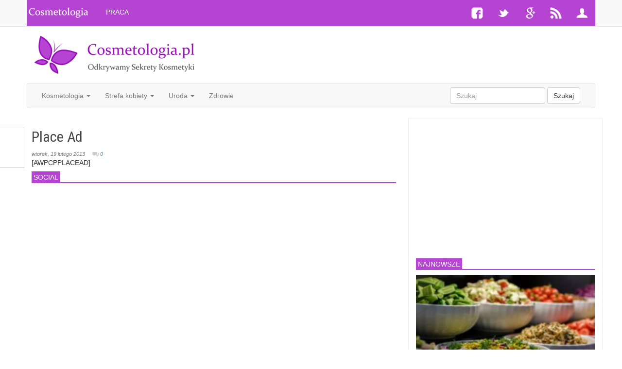

--- FILE ---
content_type: text/html; charset=UTF-8
request_url: https://cosmetologia.pl/awpcp/place-ad
body_size: 12559
content:
<!DOCTYPE html PUBLIC "-//W3C//DTD XHTML 1.0 Transitional//EN" "http://www.w3.org/TR/xhtml1/DTD/xhtml1-transitional.dtd">
<html xmlns="http://www.w3.org/1999/xhtml" lang="pl-PL">

<head>
<meta http-equiv="X-UA-Compatible" content="IE=edge">
<meta name="viewport" content="width=device-width, initial-scale=1.0">
<meta http-equiv="Content-Type" content="text/html; charset=UTF-8" />
<title>  Place Ad | Kosmetologia</title>
	<meta name="Description" content="Kosmetologia - portal poświęcony profesjonalnej kosmetyce i kosmetologii. Najnowsze informacje z dziedziny kosmetologii upiększającej i leczniczej." />
<meta name="Keywords" content="kosmetologia, uroda, piękno, wizaż, medycyna estetyczna, choroby skóry, kosmetyka naturalna, spa, zabiegi kosmetyczne, strefa kobiety, antykoncepcja, ciąża, macierzyństwo, pielęgnacja ciaża, dietetyka" />
<meta name="robots" content="index,follow,all" /> 
<meta name="distribution" content="global" /> 
<meta name="robots" content="NOODP" />
<meta name="language" content="PL" />
<meta name="DC.title" lang="pl" content="Kosmetologia - Odkrywamy Sekrety Kosmetyki." />
<meta name="DC.creator" content="k4art" />
<meta name="DC.subject" lang="pl" content="Portal poświęcony profesjonalnej kosmetyce i kosmetologii. Najnowsze informacje z dziedziny kosmetologii upiększającej i leczniczej." />
<meta name="DC.identifier" content="http://www.cosmetologia.pl/" />
<meta name="geo.region" content="PL-SL" />
<link href="https://cosmetologia.pl/wp-content/themes/cosmetologia/css/bootstrap.css" rel="stylesheet">
<link rel="stylesheet" href="https://cosmetologia.pl/wp-content/themes/cosmetologia/style.css" type="text/css" media="screen" />
<link rel="shortcut icon" href="https://cosmetologia.pl/wp-content/themes/cosmetologia/favicon.ico" />
<!--[if IE]><link rel="stylesheet" href="https://cosmetologia.pl/wp-content/themes/cosmetologia/ie.css" type="text/css" media="screen" /><![endif]-->
<link rel="alternate" type="application/rss+xml" title="Kosmetologia RSS Feed" href="https://cosmetologia.pl/feed" />
<link rel="pingback" href="https://cosmetologia.pl/xmlrpc.php" />

<script src="https://connect.facebook.net/en_US/all.js#xfbml=1" type="text/javascript"></script>

<meta name='robots' content='max-image-preview:large' />
	<style>img:is([sizes="auto" i], [sizes^="auto," i]) { contain-intrinsic-size: 3000px 1500px }</style>
	<link rel="alternate" type="application/rss+xml" title="Kosmetologia &raquo; Place Ad Kanał z komentarzami" href="https://cosmetologia.pl/awpcp/place-ad/feed" />
<script type="text/javascript">
/* <![CDATA[ */
window._wpemojiSettings = {"baseUrl":"https:\/\/s.w.org\/images\/core\/emoji\/16.0.1\/72x72\/","ext":".png","svgUrl":"https:\/\/s.w.org\/images\/core\/emoji\/16.0.1\/svg\/","svgExt":".svg","source":{"concatemoji":"https:\/\/cosmetologia.pl\/wp-includes\/js\/wp-emoji-release.min.js?ver=6.8.3"}};
/*! This file is auto-generated */
!function(s,n){var o,i,e;function c(e){try{var t={supportTests:e,timestamp:(new Date).valueOf()};sessionStorage.setItem(o,JSON.stringify(t))}catch(e){}}function p(e,t,n){e.clearRect(0,0,e.canvas.width,e.canvas.height),e.fillText(t,0,0);var t=new Uint32Array(e.getImageData(0,0,e.canvas.width,e.canvas.height).data),a=(e.clearRect(0,0,e.canvas.width,e.canvas.height),e.fillText(n,0,0),new Uint32Array(e.getImageData(0,0,e.canvas.width,e.canvas.height).data));return t.every(function(e,t){return e===a[t]})}function u(e,t){e.clearRect(0,0,e.canvas.width,e.canvas.height),e.fillText(t,0,0);for(var n=e.getImageData(16,16,1,1),a=0;a<n.data.length;a++)if(0!==n.data[a])return!1;return!0}function f(e,t,n,a){switch(t){case"flag":return n(e,"\ud83c\udff3\ufe0f\u200d\u26a7\ufe0f","\ud83c\udff3\ufe0f\u200b\u26a7\ufe0f")?!1:!n(e,"\ud83c\udde8\ud83c\uddf6","\ud83c\udde8\u200b\ud83c\uddf6")&&!n(e,"\ud83c\udff4\udb40\udc67\udb40\udc62\udb40\udc65\udb40\udc6e\udb40\udc67\udb40\udc7f","\ud83c\udff4\u200b\udb40\udc67\u200b\udb40\udc62\u200b\udb40\udc65\u200b\udb40\udc6e\u200b\udb40\udc67\u200b\udb40\udc7f");case"emoji":return!a(e,"\ud83e\udedf")}return!1}function g(e,t,n,a){var r="undefined"!=typeof WorkerGlobalScope&&self instanceof WorkerGlobalScope?new OffscreenCanvas(300,150):s.createElement("canvas"),o=r.getContext("2d",{willReadFrequently:!0}),i=(o.textBaseline="top",o.font="600 32px Arial",{});return e.forEach(function(e){i[e]=t(o,e,n,a)}),i}function t(e){var t=s.createElement("script");t.src=e,t.defer=!0,s.head.appendChild(t)}"undefined"!=typeof Promise&&(o="wpEmojiSettingsSupports",i=["flag","emoji"],n.supports={everything:!0,everythingExceptFlag:!0},e=new Promise(function(e){s.addEventListener("DOMContentLoaded",e,{once:!0})}),new Promise(function(t){var n=function(){try{var e=JSON.parse(sessionStorage.getItem(o));if("object"==typeof e&&"number"==typeof e.timestamp&&(new Date).valueOf()<e.timestamp+604800&&"object"==typeof e.supportTests)return e.supportTests}catch(e){}return null}();if(!n){if("undefined"!=typeof Worker&&"undefined"!=typeof OffscreenCanvas&&"undefined"!=typeof URL&&URL.createObjectURL&&"undefined"!=typeof Blob)try{var e="postMessage("+g.toString()+"("+[JSON.stringify(i),f.toString(),p.toString(),u.toString()].join(",")+"));",a=new Blob([e],{type:"text/javascript"}),r=new Worker(URL.createObjectURL(a),{name:"wpTestEmojiSupports"});return void(r.onmessage=function(e){c(n=e.data),r.terminate(),t(n)})}catch(e){}c(n=g(i,f,p,u))}t(n)}).then(function(e){for(var t in e)n.supports[t]=e[t],n.supports.everything=n.supports.everything&&n.supports[t],"flag"!==t&&(n.supports.everythingExceptFlag=n.supports.everythingExceptFlag&&n.supports[t]);n.supports.everythingExceptFlag=n.supports.everythingExceptFlag&&!n.supports.flag,n.DOMReady=!1,n.readyCallback=function(){n.DOMReady=!0}}).then(function(){return e}).then(function(){var e;n.supports.everything||(n.readyCallback(),(e=n.source||{}).concatemoji?t(e.concatemoji):e.wpemoji&&e.twemoji&&(t(e.twemoji),t(e.wpemoji)))}))}((window,document),window._wpemojiSettings);
/* ]]> */
</script>
<style id='wp-emoji-styles-inline-css' type='text/css'>

	img.wp-smiley, img.emoji {
		display: inline !important;
		border: none !important;
		box-shadow: none !important;
		height: 1em !important;
		width: 1em !important;
		margin: 0 0.07em !important;
		vertical-align: -0.1em !important;
		background: none !important;
		padding: 0 !important;
	}
</style>
<link rel='stylesheet' id='wp-block-library-css' href='https://cosmetologia.pl/wp-includes/css/dist/block-library/style.min.css?ver=6.8.3' type='text/css' media='all' />
<style id='classic-theme-styles-inline-css' type='text/css'>
/*! This file is auto-generated */
.wp-block-button__link{color:#fff;background-color:#32373c;border-radius:9999px;box-shadow:none;text-decoration:none;padding:calc(.667em + 2px) calc(1.333em + 2px);font-size:1.125em}.wp-block-file__button{background:#32373c;color:#fff;text-decoration:none}
</style>
<style id='global-styles-inline-css' type='text/css'>
:root{--wp--preset--aspect-ratio--square: 1;--wp--preset--aspect-ratio--4-3: 4/3;--wp--preset--aspect-ratio--3-4: 3/4;--wp--preset--aspect-ratio--3-2: 3/2;--wp--preset--aspect-ratio--2-3: 2/3;--wp--preset--aspect-ratio--16-9: 16/9;--wp--preset--aspect-ratio--9-16: 9/16;--wp--preset--color--black: #000000;--wp--preset--color--cyan-bluish-gray: #abb8c3;--wp--preset--color--white: #ffffff;--wp--preset--color--pale-pink: #f78da7;--wp--preset--color--vivid-red: #cf2e2e;--wp--preset--color--luminous-vivid-orange: #ff6900;--wp--preset--color--luminous-vivid-amber: #fcb900;--wp--preset--color--light-green-cyan: #7bdcb5;--wp--preset--color--vivid-green-cyan: #00d084;--wp--preset--color--pale-cyan-blue: #8ed1fc;--wp--preset--color--vivid-cyan-blue: #0693e3;--wp--preset--color--vivid-purple: #9b51e0;--wp--preset--gradient--vivid-cyan-blue-to-vivid-purple: linear-gradient(135deg,rgba(6,147,227,1) 0%,rgb(155,81,224) 100%);--wp--preset--gradient--light-green-cyan-to-vivid-green-cyan: linear-gradient(135deg,rgb(122,220,180) 0%,rgb(0,208,130) 100%);--wp--preset--gradient--luminous-vivid-amber-to-luminous-vivid-orange: linear-gradient(135deg,rgba(252,185,0,1) 0%,rgba(255,105,0,1) 100%);--wp--preset--gradient--luminous-vivid-orange-to-vivid-red: linear-gradient(135deg,rgba(255,105,0,1) 0%,rgb(207,46,46) 100%);--wp--preset--gradient--very-light-gray-to-cyan-bluish-gray: linear-gradient(135deg,rgb(238,238,238) 0%,rgb(169,184,195) 100%);--wp--preset--gradient--cool-to-warm-spectrum: linear-gradient(135deg,rgb(74,234,220) 0%,rgb(151,120,209) 20%,rgb(207,42,186) 40%,rgb(238,44,130) 60%,rgb(251,105,98) 80%,rgb(254,248,76) 100%);--wp--preset--gradient--blush-light-purple: linear-gradient(135deg,rgb(255,206,236) 0%,rgb(152,150,240) 100%);--wp--preset--gradient--blush-bordeaux: linear-gradient(135deg,rgb(254,205,165) 0%,rgb(254,45,45) 50%,rgb(107,0,62) 100%);--wp--preset--gradient--luminous-dusk: linear-gradient(135deg,rgb(255,203,112) 0%,rgb(199,81,192) 50%,rgb(65,88,208) 100%);--wp--preset--gradient--pale-ocean: linear-gradient(135deg,rgb(255,245,203) 0%,rgb(182,227,212) 50%,rgb(51,167,181) 100%);--wp--preset--gradient--electric-grass: linear-gradient(135deg,rgb(202,248,128) 0%,rgb(113,206,126) 100%);--wp--preset--gradient--midnight: linear-gradient(135deg,rgb(2,3,129) 0%,rgb(40,116,252) 100%);--wp--preset--font-size--small: 13px;--wp--preset--font-size--medium: 20px;--wp--preset--font-size--large: 36px;--wp--preset--font-size--x-large: 42px;--wp--preset--spacing--20: 0.44rem;--wp--preset--spacing--30: 0.67rem;--wp--preset--spacing--40: 1rem;--wp--preset--spacing--50: 1.5rem;--wp--preset--spacing--60: 2.25rem;--wp--preset--spacing--70: 3.38rem;--wp--preset--spacing--80: 5.06rem;--wp--preset--shadow--natural: 6px 6px 9px rgba(0, 0, 0, 0.2);--wp--preset--shadow--deep: 12px 12px 50px rgba(0, 0, 0, 0.4);--wp--preset--shadow--sharp: 6px 6px 0px rgba(0, 0, 0, 0.2);--wp--preset--shadow--outlined: 6px 6px 0px -3px rgba(255, 255, 255, 1), 6px 6px rgba(0, 0, 0, 1);--wp--preset--shadow--crisp: 6px 6px 0px rgba(0, 0, 0, 1);}:where(.is-layout-flex){gap: 0.5em;}:where(.is-layout-grid){gap: 0.5em;}body .is-layout-flex{display: flex;}.is-layout-flex{flex-wrap: wrap;align-items: center;}.is-layout-flex > :is(*, div){margin: 0;}body .is-layout-grid{display: grid;}.is-layout-grid > :is(*, div){margin: 0;}:where(.wp-block-columns.is-layout-flex){gap: 2em;}:where(.wp-block-columns.is-layout-grid){gap: 2em;}:where(.wp-block-post-template.is-layout-flex){gap: 1.25em;}:where(.wp-block-post-template.is-layout-grid){gap: 1.25em;}.has-black-color{color: var(--wp--preset--color--black) !important;}.has-cyan-bluish-gray-color{color: var(--wp--preset--color--cyan-bluish-gray) !important;}.has-white-color{color: var(--wp--preset--color--white) !important;}.has-pale-pink-color{color: var(--wp--preset--color--pale-pink) !important;}.has-vivid-red-color{color: var(--wp--preset--color--vivid-red) !important;}.has-luminous-vivid-orange-color{color: var(--wp--preset--color--luminous-vivid-orange) !important;}.has-luminous-vivid-amber-color{color: var(--wp--preset--color--luminous-vivid-amber) !important;}.has-light-green-cyan-color{color: var(--wp--preset--color--light-green-cyan) !important;}.has-vivid-green-cyan-color{color: var(--wp--preset--color--vivid-green-cyan) !important;}.has-pale-cyan-blue-color{color: var(--wp--preset--color--pale-cyan-blue) !important;}.has-vivid-cyan-blue-color{color: var(--wp--preset--color--vivid-cyan-blue) !important;}.has-vivid-purple-color{color: var(--wp--preset--color--vivid-purple) !important;}.has-black-background-color{background-color: var(--wp--preset--color--black) !important;}.has-cyan-bluish-gray-background-color{background-color: var(--wp--preset--color--cyan-bluish-gray) !important;}.has-white-background-color{background-color: var(--wp--preset--color--white) !important;}.has-pale-pink-background-color{background-color: var(--wp--preset--color--pale-pink) !important;}.has-vivid-red-background-color{background-color: var(--wp--preset--color--vivid-red) !important;}.has-luminous-vivid-orange-background-color{background-color: var(--wp--preset--color--luminous-vivid-orange) !important;}.has-luminous-vivid-amber-background-color{background-color: var(--wp--preset--color--luminous-vivid-amber) !important;}.has-light-green-cyan-background-color{background-color: var(--wp--preset--color--light-green-cyan) !important;}.has-vivid-green-cyan-background-color{background-color: var(--wp--preset--color--vivid-green-cyan) !important;}.has-pale-cyan-blue-background-color{background-color: var(--wp--preset--color--pale-cyan-blue) !important;}.has-vivid-cyan-blue-background-color{background-color: var(--wp--preset--color--vivid-cyan-blue) !important;}.has-vivid-purple-background-color{background-color: var(--wp--preset--color--vivid-purple) !important;}.has-black-border-color{border-color: var(--wp--preset--color--black) !important;}.has-cyan-bluish-gray-border-color{border-color: var(--wp--preset--color--cyan-bluish-gray) !important;}.has-white-border-color{border-color: var(--wp--preset--color--white) !important;}.has-pale-pink-border-color{border-color: var(--wp--preset--color--pale-pink) !important;}.has-vivid-red-border-color{border-color: var(--wp--preset--color--vivid-red) !important;}.has-luminous-vivid-orange-border-color{border-color: var(--wp--preset--color--luminous-vivid-orange) !important;}.has-luminous-vivid-amber-border-color{border-color: var(--wp--preset--color--luminous-vivid-amber) !important;}.has-light-green-cyan-border-color{border-color: var(--wp--preset--color--light-green-cyan) !important;}.has-vivid-green-cyan-border-color{border-color: var(--wp--preset--color--vivid-green-cyan) !important;}.has-pale-cyan-blue-border-color{border-color: var(--wp--preset--color--pale-cyan-blue) !important;}.has-vivid-cyan-blue-border-color{border-color: var(--wp--preset--color--vivid-cyan-blue) !important;}.has-vivid-purple-border-color{border-color: var(--wp--preset--color--vivid-purple) !important;}.has-vivid-cyan-blue-to-vivid-purple-gradient-background{background: var(--wp--preset--gradient--vivid-cyan-blue-to-vivid-purple) !important;}.has-light-green-cyan-to-vivid-green-cyan-gradient-background{background: var(--wp--preset--gradient--light-green-cyan-to-vivid-green-cyan) !important;}.has-luminous-vivid-amber-to-luminous-vivid-orange-gradient-background{background: var(--wp--preset--gradient--luminous-vivid-amber-to-luminous-vivid-orange) !important;}.has-luminous-vivid-orange-to-vivid-red-gradient-background{background: var(--wp--preset--gradient--luminous-vivid-orange-to-vivid-red) !important;}.has-very-light-gray-to-cyan-bluish-gray-gradient-background{background: var(--wp--preset--gradient--very-light-gray-to-cyan-bluish-gray) !important;}.has-cool-to-warm-spectrum-gradient-background{background: var(--wp--preset--gradient--cool-to-warm-spectrum) !important;}.has-blush-light-purple-gradient-background{background: var(--wp--preset--gradient--blush-light-purple) !important;}.has-blush-bordeaux-gradient-background{background: var(--wp--preset--gradient--blush-bordeaux) !important;}.has-luminous-dusk-gradient-background{background: var(--wp--preset--gradient--luminous-dusk) !important;}.has-pale-ocean-gradient-background{background: var(--wp--preset--gradient--pale-ocean) !important;}.has-electric-grass-gradient-background{background: var(--wp--preset--gradient--electric-grass) !important;}.has-midnight-gradient-background{background: var(--wp--preset--gradient--midnight) !important;}.has-small-font-size{font-size: var(--wp--preset--font-size--small) !important;}.has-medium-font-size{font-size: var(--wp--preset--font-size--medium) !important;}.has-large-font-size{font-size: var(--wp--preset--font-size--large) !important;}.has-x-large-font-size{font-size: var(--wp--preset--font-size--x-large) !important;}
:where(.wp-block-post-template.is-layout-flex){gap: 1.25em;}:where(.wp-block-post-template.is-layout-grid){gap: 1.25em;}
:where(.wp-block-columns.is-layout-flex){gap: 2em;}:where(.wp-block-columns.is-layout-grid){gap: 2em;}
:root :where(.wp-block-pullquote){font-size: 1.5em;line-height: 1.6;}
</style>
<link rel="https://api.w.org/" href="https://cosmetologia.pl/wp-json/" /><link rel="alternate" title="JSON" type="application/json" href="https://cosmetologia.pl/wp-json/wp/v2/pages/3814" /><link rel="EditURI" type="application/rsd+xml" title="RSD" href="https://cosmetologia.pl/xmlrpc.php?rsd" />
<meta name="generator" content="WordPress 6.8.3" />
<link rel="canonical" href="https://cosmetologia.pl/awpcp/place-ad" />
<link rel='shortlink' href='https://cosmetologia.pl/?p=3814' />
<link rel="alternate" title="oEmbed (JSON)" type="application/json+oembed" href="https://cosmetologia.pl/wp-json/oembed/1.0/embed?url=https%3A%2F%2Fcosmetologia.pl%2Fawpcp%2Fplace-ad" />
<link rel="alternate" title="oEmbed (XML)" type="text/xml+oembed" href="https://cosmetologia.pl/wp-json/oembed/1.0/embed?url=https%3A%2F%2Fcosmetologia.pl%2Fawpcp%2Fplace-ad&#038;format=xml" />

<!-- Google Tag Manager -->
<script>(function(w,d,s,l,i){w[l]=w[l]||[];w[l].push({'gtm.start':
new Date().getTime(),event:'gtm.js'});var f=d.getElementsByTagName(s)[0],
j=d.createElement(s),dl=l!='dataLayer'?'&l='+l:'';j.async=true;j.src=
'https://www.googletagmanager.com/gtm.js?id='+i+dl;f.parentNode.insertBefore(j,f);
})(window,document,'script','dataLayer','GTM-PRVM7JDV');</script>
<!-- End Google Tag Manager -->

</head>

<body>
<!-- Google Tag Manager (noscript) -->
<noscript><iframe src="https://www.googletagmanager.com/ns.html?id=GTM-PRVM7JDV"
height="0" width="0" style="display:none;visibility:hidden"></iframe></noscript>
<!-- End Google Tag Manager (noscript) -->

<!-- Fixed navbar -->
    <div class="navbar navbar-default navbar-fixed-top hidden-xs" role="navigation">
      <div class="container">
        <div class="navbar-header">
          <!--<button type="button" class="navbar-toggle" data-toggle="collapse" data-target=".navbar-collapse">
            <span class="sr-only">Toggle navigation</span>
            <span class="icon-bar"></span>
            <span class="icon-bar"></span>
            <span class="icon-bar"></span> 
          </button>-->
          <a class="navbar-brand" href="http://www.cosmetologia.pl/"><img src="https://cosmetologia.pl/wp-content/themes/cosmetologia/images/cosmetologia.png" alt="Kosmetologia - Odkrywamy Sekrety Kosmetyki" /></a>
        </div>
        <div class="navbar-collapse collapse">
          <ul class="nav navbar-nav">
            <li><a href="https://www.cosmetologia.pl/praca/" title="Oferty pracy kosmetolog, dermatolog, kosmetyczka, wizażystka">PRACA</a></li>
            <!--<li><a href="#">WYDARZENIA</a></li>
            <li><a href="#">SZKOLENIA</a></li>-->
          </ul>
          <ul class="nav navbar-nav navbar-right">
            <li><a href="https://www.facebook.com/pages/Kosmetologia-Odkrywamy-Sekrety-Kosmetyki/180764905275232"><img src="https://cosmetologia.pl/wp-content/themes/cosmetologia/images/facebook.png" alt="Facebook" /></a></li>
            <li><a href="https://twitter.com/cosmetologiapl"><img src="https://cosmetologia.pl/wp-content/themes/cosmetologia/images/twitter.png" alt="Twitter" /></a></li>
			<li><a href="https://plus.google.com/+CosmetologiaPl"><img src="https://cosmetologia.pl/wp-content/themes/cosmetologia/images/google.png" alt="Google Plus" /></a></li>
			<li><a href="https://www.cosmetologia.pl/feed"><img src="https://cosmetologia.pl/wp-content/themes/cosmetologia/images/rss.png" alt="RSS reader" /></a></li>
			<li><a href="#"><img src="https://cosmetologia.pl/wp-content/themes/cosmetologia/images/vcard.png" alt="Profile" /></a></li>
          </ul>
        </div><!--/.nav-collapse -->
      </div>
    </div>
	
	

<div class="navmenu navmenu-default navmenu-fixed-left offcanvas">
      <a class="navmenu-brand" href="#">Kosmetologia</a>
      <ul class="nav navmenu-nav">
        	<li class="cat-item cat-item-3"><a href="https://cosmetologia.pl/category/kosmetologia/choroby-skory">Choroby skóry</a>
</li>
	<li class="cat-item cat-item-21"><a href="https://cosmetologia.pl/category/kosmetologia/kosmetyka-naturalna">Kosmetyka naturalna</a>
</li>
	<li class="cat-item cat-item-7"><a href="https://cosmetologia.pl/category/kosmetologia/medycyna-estetyczna">Medycyna estetyczna</a>
</li>
	<li class="cat-item cat-item-10"><a href="https://cosmetologia.pl/category/kosmetologia/nowe-technologie">Nowe technologie</a>
</li>
	<li class="cat-item cat-item-9"><a href="https://cosmetologia.pl/category/kosmetologia/spa">Spa</a>
</li>
	<li class="cat-item cat-item-6"><a href="https://cosmetologia.pl/category/kosmetologia/zabiegi-kosmetyczne">Zabiegi kosmetyczne</a>
</li>
      </ul>
      <ul class="nav navmenu-nav">
        <li><a href="#">Link</a></li>
        <li><a href="#">Link</a></li>
        <li><a href="#">Link</a></li>
        <li class="dropdown">
          <a href="#" class="dropdown-toggle" data-toggle="dropdown">Dropdown <b class="caret"></b></a>
          <ul class="dropdown-menu navmenu-nav">
            <li><a href="#">Action</a></li>
            <li><a href="#">Another action</a></li>
            <li><a href="#">Something else here</a></li>
            <li class="divider"></li>
            <li class="dropdown-header">Nav header</li>
            <li><a href="#">Separated link</a></li>
            <li><a href="#">One more separated link</a></li>
          </ul>
        </li>
      </ul>
    </div>

    <div class="navbar navbar-default navbar-fixed-top visible-xs">
      <button type="button" class="navbar-toggle" data-toggle="offcanvas" data-target=".navmenu" data-canvas="body">
        <span class="icon-bar"></span>
        <span class="icon-bar"></span>
        <span class="icon-bar"></span>
      </button>
	  <a class="navbar-brand" href="http://www.cosmetologia.pl/"><img src="https://cosmetologia.pl/wp-content/themes/cosmetologia/images/cosmetologia.png" alt="Kosmetologia - Odkrywamy Sekrety Kosmetyki" /></a>
    </div>	
	


<div class="container header">
      <!-- Three columns of text below the carousel -->
      <div class="row">
        <div class="col-md-4 hidden-xs hidden-sm">
          <a href="http://www.cosmetologia.pl" title="Kosmetologia - Odkrywamy Sekrety Kosmetyki"><img src="https://cosmetologia.pl/wp-content/themes/cosmetologia/images/cosmetologia.jpg" alt="Kosmetologia - Odkrywamy Sekrety Kosmetyki" /></a>
        </div><!-- /.col-lg-4 -->
        <div class="col-md-8" style="text-align:center;">
          <div class="visible-lg">
			<script async src="//pagead2.googlesyndication.com/pagead/js/adsbygoogle.js"></script>
			<ins class="adsbygoogle"
				 style="display:inline-block;width:728px;height:90px"
				 data-ad-client="ca-pub-6736761165180391"
				 data-ad-slot="5926394364"></ins>
			<script>
			(adsbygoogle = window.adsbygoogle || []).push({});
			</script>
		  </div>
		  <div class="hidden-lg">
			<script async src="//pagead2.googlesyndication.com/pagead/js/adsbygoogle.js"></script>
			<!-- cosmetologia1 -->
			<ins class="adsbygoogle"
				 style="display:inline-block;width:468px;height:60px"
				 data-ad-client="ca-pub-6736761165180391"
				 data-ad-slot="8342284575"></ins>
			<script>
			(adsbygoogle = window.adsbygoogle || []).push({});
			</script>
		  </div>
        </div><!-- /.col-lg-4 -->
      </div><!-- /.row -->
</div>



<div id="nav" class="container hidden-xs">
<nav class="navbar navbar-default navbar-static" role="navigation">
  <!-- Collect the nav links, forms, and other content for toggling -->
  <div class="collapse navbar-collapse" id="bs-example-navbar-collapse-1">
    <ul class="nav navbar-nav">
      <!--<li class="active"><a href="#"><img src="/images/home.png"></a></li>-->
      <li class="dropdown">
        <a href="http://www.cosmetologia.pl/kosmetologia" class="dropdown-toggle" data-hover="dropdown">Kosmetologia <b class="caret"></b></a>
        <ul class="dropdown-menu">
          	<li class="cat-item cat-item-3"><a href="https://cosmetologia.pl/category/kosmetologia/choroby-skory">Choroby skóry</a>
</li>
	<li class="cat-item cat-item-21"><a href="https://cosmetologia.pl/category/kosmetologia/kosmetyka-naturalna">Kosmetyka naturalna</a>
</li>
	<li class="cat-item cat-item-7"><a href="https://cosmetologia.pl/category/kosmetologia/medycyna-estetyczna">Medycyna estetyczna</a>
</li>
	<li class="cat-item cat-item-10"><a href="https://cosmetologia.pl/category/kosmetologia/nowe-technologie">Nowe technologie</a>
</li>
	<li class="cat-item cat-item-9"><a href="https://cosmetologia.pl/category/kosmetologia/spa">Spa</a>
</li>
	<li class="cat-item cat-item-6"><a href="https://cosmetologia.pl/category/kosmetologia/zabiegi-kosmetyczne">Zabiegi kosmetyczne</a>
</li>
        </ul>
      </li>
	  <li class="dropdown">
        <a href="http://www.cosmetologia.pl/strefa-kobiety" class="dropdown-toggle" data-hover="dropdown">Strefa kobiety <b class="caret"></b></a>
        <ul class="dropdown-menu">
          	<li class="cat-item cat-item-18"><a href="https://cosmetologia.pl/category/strefa-kobiety/antykoncepcja">Antykoncepcja</a>
</li>
	<li class="cat-item cat-item-19"><a href="https://cosmetologia.pl/category/strefa-kobiety/ciaza">Ciąża</a>
</li>
	<li class="cat-item cat-item-20"><a href="https://cosmetologia.pl/category/strefa-kobiety/macierzynstwo">Macierzyństwo</a>
</li>
        </ul>
      </li>
	   <li class="dropdown">
        <a href="http://www.cosmetologia.pl/uroda-piekno" class="dropdown-toggle" data-hover="dropdown">Uroda <b class="caret"></b></a>
        <ul class="dropdown-menu">
          	<li class="cat-item cat-item-16"><a href="https://cosmetologia.pl/category/uroda-piekno/katalog-kosmetykow">Katalog kosmetyków</a>
</li>
	<li class="cat-item cat-item-11"><a href="https://cosmetologia.pl/category/uroda-piekno/pielegnacja-ciala">Pielęgnacja ciała</a>
</li>
	<li class="cat-item cat-item-14"><a href="https://cosmetologia.pl/category/uroda-piekno/pielegnacja-paznokci">Pielęgnacja paznokci</a>
</li>
	<li class="cat-item cat-item-12"><a href="https://cosmetologia.pl/category/uroda-piekno/pielegnacja-twarzy">Pielęgnacja twarzy</a>
</li>
	<li class="cat-item cat-item-13"><a href="https://cosmetologia.pl/category/uroda-piekno/pielegnacja-wlosow">Pielęgnacja włosów</a>
</li>
	<li class="cat-item cat-item-15"><a href="https://cosmetologia.pl/category/uroda-piekno/wizaz">Wizaż</a>
</li>
        </ul>
      </li>
	  <li><a href="http://www.cosmetologia.pl/zdrowie-dietetyka">Zdrowie</a></li>
    </ul>
	<form class="navbar-form navbar-right" role="search" method="get" id="searchform" action="http://www.cosmetologia.pl/">
      <div class="form-group">
        <input type="text" class="form-control" placeholder="Szukaj" name="s" id="s">
      </div>
      <button type="submit" class="btn btn-default">Szukaj</button>
    </form>
  </div><!-- /.navbar-collapse -->
</nav>

</div> <!-- /.container -->





<div class="container">
<div class="row">
<div class="col-sm-8">

<div class="single">	

<div id="main_nav">
	<div style="float:left; width:55px; height:70px; margin:0 0 0 2px;">
		<script  type="text/javascript">
		//<![CDATA[
		document.write('<fb:like href="https://cosmetologia.pl/awpcp/place-ad" layout="box_count" show_faces="false" width="65" action="like" font="arial" colorscheme="light"><\/fb:like>');
		//]]>
		</script>
	</div>
	<div style="float:left; width:55px; margin:0 15px 5px 0;">
			<!-- Umieść ten tag w miejscu, w którym ma być widoczny przycisk +1. -->
			<div class="g-plusone" data-size="tall"></div>

			<!-- Umieść ten tag po ostatnim tagu widżetu przycisk +1. -->
			<script type="text/javascript">
			  window.___gcfg = {lang: 'pl'};

			  (function() {
				var po = document.createElement('script'); po.type = 'text/javascript'; po.async = true;
				po.src = 'https://apis.google.com/js/platform.js';
				var s = document.getElementsByTagName('script')[0]; s.parentNode.insertBefore(po, s);
			  })();
			</script>
	</div>   
	<!-- AddThis Button BEGIN -->
	<div class="addthis_toolbox addthis_default_style ">
	<a class="addthis_counter"></a>
	</div>
	<script type="text/javascript" src="https://s7.addthis.com/js/250/addthis_widget.js#pubid=xa-4e4138d510ea9cf4"></script>
	<!-- AddThis Button END -->
</div>

<div class="breadcrumbs">
    </div>

			
	<article id="post-3814" class="post-3814 post" itemscope itemtype="https://schema.org/Article">
		<header>
			<h1 itemprop="name" class="entry-title"><a href="https://cosmetologia.pl/awpcp/place-ad" class="news">Place Ad</a></h1>
						<div class="meta-info">
			<time  itemprop="dateCreated" class="entry-date updated" datetime="2013-02-19T00:00:00+01:00" >wtorek, 19 lutego 2013</time>
			<meta itemprop="interactionCount" content="UserComments:0"/>
			&nbsp;&nbsp;&nbsp;
			<a href="https://cosmetologia.pl/awpcp/place-ad#comments"><img src="https://cosmetologia.pl/wp-content/themes/cosmetologia/images/komentarz.png" alt="komentarze" /> 0</a>
			</div>
		</header>
				<p>[AWPCPPLACEAD]</p>
		<footer>
					</footer>
		
				</p>
		</article>

<div class="tytul"><span>SOCIAL</span></div>
<iframe src="//www.facebook.com/plugins/likebox.php?href=https%3A%2F%2Fwww.facebook.com%2Fpages%2FKosmetologia-Odkrywamy-Sekrety-Kosmetyki%2F180764905275232&amp;width&amp;height=256&amp;colorscheme=light&amp;show_faces=true&amp;header=false&amp;stream=false&amp;show_border=true&amp;appId=192509127442869" scrolling="no" frameborder="0" style="border:none; overflow:hidden; height:256px;" allowTransparency="true"></iframe>

<!-- Place this tag where you want the widget to render. -->
<div class="g-page" data-href="//plus.google.com/101145737713674140482" data-showtagline="false" data-rel="publisher"></div>

<!-- Place this tag after the last widget tag. -->
<script type="text/javascript">
  (function() {
    var po = document.createElement('script'); po.type = 'text/javascript'; po.async = true;
    po.src = 'https://apis.google.com/js/platform.js';
    var s = document.getElementsByTagName('script')[0]; s.parentNode.insertBefore(po, s);
  })();
</script>
	
	
						
		
				
		
</div>	

</div>
	<div class="col-sm-4 single-sidebar">
		<div class="visible-lg">
			<script async src="//pagead2.googlesyndication.com/pagead/js/adsbygoogle.js"></script>
			<!-- 336x280 -->
			<ins class="adsbygoogle"
				 style="display:inline-block;width:336px;height:280px"
				 data-ad-client="ca-pub-6736761165180391"
				 data-ad-slot="9337790204"></ins>
			<script>
			(adsbygoogle = window.adsbygoogle || []).push({});
			</script>
		</div>
		<div class="hidden-lg">
			<script async src="//pagead2.googlesyndication.com/pagead/js/adsbygoogle.js"></script>
			<!-- 250x250 -->
			<ins class="adsbygoogle"
				 style="display:inline-block;width:250px;height:250px"
				 data-ad-client="ca-pub-6736761165180391"
				 data-ad-slot="6958906261"></ins>
			<script>
			(adsbygoogle = window.adsbygoogle || []).push({});
			</script>
		</div>
		
		<div class="tytul">
			<span>NAJNOWSZE</span>
		</div>
							<div class="nimage" itemscope="" itemtype="https://schema.org/Article">
				<a href="https://cosmetologia.pl/czy-dieta-biblijna-dobrze-wplywa-na-zdrowie-5285.html" rel="bookmark" title="Czy dieta biblijna dobrze wpływa na zdrowie?"><img width="240" height="134" src="https://cosmetologia.pl/wp-content/uploads/2025/12/zdj-240x134.jpg" class="attachment-medium size-medium wp-post-image" alt="" decoding="async" loading="lazy" srcset="https://cosmetologia.pl/wp-content/uploads/2025/12/zdj-240x134.jpg 240w, https://cosmetologia.pl/wp-content/uploads/2025/12/zdj-1024x573.jpg 1024w, https://cosmetologia.pl/wp-content/uploads/2025/12/zdj-768x430.jpg 768w, https://cosmetologia.pl/wp-content/uploads/2025/12/zdj.jpg 1250w" sizes="auto, (max-width: 240px) 100vw, 240px" /></a>
				<h2><a href="https://cosmetologia.pl/czy-dieta-biblijna-dobrze-wplywa-na-zdrowie-5285.html">Czy dieta biblijna dobrze wpływa na zdrowie?</a></h2>
				<div class="meta-info">
					<time itemprop="dateCreated" class="entry-date updated" datetime="2025-12-09T10:24:16+01:00">9 grudnia 2025</time>
					<meta itemprop="interactionCount" content="UserComments:0"> &nbsp; <img src="https://cosmetologia.pl/wp-content/themes/cosmetologia/images/komentarz.png" alt="komentarze" style="width:13px; height:10px; margin:0;" /> 0					<!-- &nbsp; <img src="/images/reads.png" alt="czytano" style="width:14px; height:8px; margin:0;" />  -->
				</div>
			</div>
							<div class="nimages" itemscope="" itemtype="https://schema.org/Article">
				<div class="thumb-wrap">
					<a href="https://cosmetologia.pl/jak-rozpoznac-oryginalne-mydlo-aleppo-przewodnik-krok-po-kroku-5280.html" rel="bookmark" title="Jak rozpoznać oryginalne Mydło Aleppo – przewodnik krok po kroku"><img width="150" height="150" src="https://cosmetologia.pl/wp-content/uploads/2025/11/mydlo-aleppo-najel-150x150.jpg" class="attachment-thumbnail size-thumbnail wp-post-image" alt="" decoding="async" loading="lazy" srcset="https://cosmetologia.pl/wp-content/uploads/2025/11/mydlo-aleppo-najel-150x150.jpg 150w, https://cosmetologia.pl/wp-content/uploads/2025/11/mydlo-aleppo-najel-240x240.jpg 240w, https://cosmetologia.pl/wp-content/uploads/2025/11/mydlo-aleppo-najel-768x768.jpg 768w, https://cosmetologia.pl/wp-content/uploads/2025/11/mydlo-aleppo-najel.jpg 800w" sizes="auto, (max-width: 150px) 100vw, 150px" /></a>
				</div>
				<div class="item-details">
					<h3 itemprop="name" class="entry-title">
						<a itemprop="url" href="https://cosmetologia.pl/jak-rozpoznac-oryginalne-mydlo-aleppo-przewodnik-krok-po-kroku-5280.html" rel="bookmark" title="Jak rozpoznać oryginalne Mydło Aleppo – przewodnik krok po kroku">Jak rozpoznać oryginalne Mydło Aleppo – przewodnik krok po kroku</a>
					</h3>
					<div class="meta-info">
						<time itemprop="dateCreated" class="entry-date updated" datetime="2025-11-12T08:49:12+01:00">12 listopada 2025</time>
						<meta itemprop="interactionCount" content="UserComments:0"> &nbsp; <img src="https://cosmetologia.pl/wp-content/themes/cosmetologia/images/komentarz.png" alt="komentarze" /> 0						<!-- &nbsp; <img src="/images/reads.png" alt="czytano" style="width:14px; height:8px; margin:0;" />  -->
					</div>
				</div>
			</div>
			
							<div class="nimages" itemscope="" itemtype="https://schema.org/Article">
				<div class="thumb-wrap">
					<a href="https://cosmetologia.pl/wplyw-dymu-tytoniowego-na-skore-i-sposoby-jej-regeneracji-5276.html" rel="bookmark" title="Wpływ dymu tytoniowego na skórę i sposoby jej regeneracji"><img width="150" height="150" src="https://cosmetologia.pl/wp-content/uploads/2025/10/dym-papierosa-150x150.webp" class="attachment-thumbnail size-thumbnail wp-post-image" alt="" decoding="async" loading="lazy" /></a>
				</div>
				<div class="item-details">
					<h3 itemprop="name" class="entry-title">
						<a itemprop="url" href="https://cosmetologia.pl/wplyw-dymu-tytoniowego-na-skore-i-sposoby-jej-regeneracji-5276.html" rel="bookmark" title="Wpływ dymu tytoniowego na skórę i sposoby jej regeneracji">Wpływ dymu tytoniowego na skórę i sposoby jej regeneracji</a>
					</h3>
					<div class="meta-info">
						<time itemprop="dateCreated" class="entry-date updated" datetime="2025-10-13T08:13:32+02:00">13 października 2025</time>
						<meta itemprop="interactionCount" content="UserComments:0"> &nbsp; <img src="https://cosmetologia.pl/wp-content/themes/cosmetologia/images/komentarz.png" alt="komentarze" /> 0						<!-- &nbsp; <img src="/images/reads.png" alt="czytano" style="width:14px; height:8px; margin:0;" />  -->
					</div>
				</div>
			</div>
			
							<div class="nimages" itemscope="" itemtype="https://schema.org/Article">
				<div class="thumb-wrap">
					<a href="https://cosmetologia.pl/mikrobiom-skory-jak-kosmetyki-wplywaja-na-naturalna-rownowage-bakteryjna-5272.html" rel="bookmark" title="Mikrobiom skóry – jak kosmetyki wpływają na naturalną równowagę bakteryjną?"><img width="150" height="150" src="https://cosmetologia.pl/wp-content/uploads/2025/10/mikrobiom-skory-150x150.png" class="attachment-thumbnail size-thumbnail wp-post-image" alt="" decoding="async" loading="lazy" /></a>
				</div>
				<div class="item-details">
					<h3 itemprop="name" class="entry-title">
						<a itemprop="url" href="https://cosmetologia.pl/mikrobiom-skory-jak-kosmetyki-wplywaja-na-naturalna-rownowage-bakteryjna-5272.html" rel="bookmark" title="Mikrobiom skóry – jak kosmetyki wpływają na naturalną równowagę bakteryjną?">Mikrobiom skóry – jak kosmetyki wpływają na naturalną równowagę bakteryjną?</a>
					</h3>
					<div class="meta-info">
						<time itemprop="dateCreated" class="entry-date updated" datetime="2025-10-02T08:47:51+02:00">2 października 2025</time>
						<meta itemprop="interactionCount" content="UserComments:0"> &nbsp; <img src="https://cosmetologia.pl/wp-content/themes/cosmetologia/images/komentarz.png" alt="komentarze" /> 0						<!-- &nbsp; <img src="/images/reads.png" alt="czytano" style="width:14px; height:8px; margin:0;" />  -->
					</div>
				</div>
			</div>
			
							<div class="nimages" itemscope="" itemtype="https://schema.org/Article">
				<div class="thumb-wrap">
					<a href="https://cosmetologia.pl/egzosomy-w-pielegnacji-skory-przelomowe-substancje-aktywne-5269.html" rel="bookmark" title="Egzosomy w pielęgnacji skóry – przełomowe substancje aktywne"><img width="150" height="150" src="https://cosmetologia.pl/wp-content/uploads/2025/09/egzosomy-150x150.jpg" class="attachment-thumbnail size-thumbnail wp-post-image" alt="" decoding="async" loading="lazy" /></a>
				</div>
				<div class="item-details">
					<h3 itemprop="name" class="entry-title">
						<a itemprop="url" href="https://cosmetologia.pl/egzosomy-w-pielegnacji-skory-przelomowe-substancje-aktywne-5269.html" rel="bookmark" title="Egzosomy w pielęgnacji skóry – przełomowe substancje aktywne">Egzosomy w pielęgnacji skóry – przełomowe substancje aktywne</a>
					</h3>
					<div class="meta-info">
						<time itemprop="dateCreated" class="entry-date updated" datetime="2025-09-25T23:36:13+02:00">25 września 2025</time>
						<meta itemprop="interactionCount" content="UserComments:0"> &nbsp; <img src="https://cosmetologia.pl/wp-content/themes/cosmetologia/images/komentarz.png" alt="komentarze" /> 0						<!-- &nbsp; <img src="/images/reads.png" alt="czytano" style="width:14px; height:8px; margin:0;" />  -->
					</div>
				</div>
			</div>
			
				
		
		<div class="tytul">
	<span>PRACA</span>
</div>
 


<!--
<div class="tytul">
	<span>OGŁOSZENIA</span>
</div>
różnego rodzaju ogłoszenia
<div class="tytul">
	<span>WYDARZENIA</span>
</div>
nadchodzące wydarzenia
-->

		<div class="tytul">
			<span>COSMOTEST - recenzje kosmetyków</span>
		</div>
		<div class="singles_content">
		<div class="nimages">
				<div class="thumb-wrap">
					<a href=https://cosmotest.pl/bell-hypoallergenic-make-up-i-make-up-base-1349 title=Bell, Hypoallergenic Make-up i Make-Up Base rel="nofollow" target="_blank"><img src="http://www.cosmotest.pl/wp-content/uploads/2015/04/Untitled-2.jpg" alt="Untitled-2" width="100" height="100" style="padding:5px;" class="aligncenter size-full wp-image-1356" /></a>
				</div>
				<div class="item-details">
					<h3 class="entry-title">
						<a href=https://cosmotest.pl/bell-hypoallergenic-make-up-i-make-up-base-1349  title=Bell, Hypoallergenic Make-up i Make-Up Base rel="nofollow" target="_blank">Bell, Hypoallergenic Make-up i Make-Up Base</a>
					</h3>
				</div>
			</div><div class="nimages">
				<div class="thumb-wrap">
					<a href=https://cosmotest.pl/coloris-laura-conti-deserowe-balsamy-do-ust-i-naturalne-maslo-karite-z-bajkalina-1337 title=Coloris, Laura Conti deserowe balsamy do ust i naturalne masło karite z bajkaliną rel="nofollow" target="_blank"><img src="http://www.cosmotest.pl/wp-content/uploads/2015/02/maslo-karite1.jpg" alt="maslo-karite1" width="100" height="100" style="padding:5px;" class="aligncenter size-full wp-image-1324" /></a>
				</div>
				<div class="item-details">
					<h3 class="entry-title">
						<a href=https://cosmotest.pl/coloris-laura-conti-deserowe-balsamy-do-ust-i-naturalne-maslo-karite-z-bajkalina-1337  title=Coloris, Laura Conti deserowe balsamy do ust i naturalne masło karite z bajkaliną rel="nofollow" target="_blank">Coloris, Laura Conti deserowe balsamy do ust i naturalne masło karite z bajkaliną</a>
					</h3>
				</div>
			</div><div class="nimages">
				<div class="thumb-wrap">
					<a href=https://cosmotest.pl/beaute-marrakech-woda-rozana-1332 title=Beaute Marrakech – Woda Różana rel="nofollow" target="_blank"><img src="http://www.cosmotest.pl/wp-content/uploads/2015/02/woda.jpg" alt="woda" width="100" height="100" style="padding:5px;" class="aligncenter size-full wp-image-1334" /></a>
				</div>
				<div class="item-details">
					<h3 class="entry-title">
						<a href=https://cosmotest.pl/beaute-marrakech-woda-rozana-1332  title=Beaute Marrakech – Woda Różana rel="nofollow" target="_blank">Beaute Marrakech – Woda Różana</a>
					</h3>
				</div>
			</div><div class="nimages">
				<div class="thumb-wrap">
					<a href=https://cosmotest.pl/laura-conti-balsamy-do-ust-i-preparaty-do-paznokci-1323 title=Laura Conti, balsamy do ust i preparaty do paznokci rel="nofollow" target="_blank"><img src="http://www.cosmotest.pl/wp-content/uploads/2015/02/pomadki.jpg" alt="pomadki" width="100" height="100" style="padding:5px;" class="aligncenter size-full wp-image-1326" /></a>
				</div>
				<div class="item-details">
					<h3 class="entry-title">
						<a href=https://cosmotest.pl/laura-conti-balsamy-do-ust-i-preparaty-do-paznokci-1323  title=Laura Conti, balsamy do ust i preparaty do paznokci rel="nofollow" target="_blank">Laura Conti, balsamy do ust i preparaty do paznokci</a>
					</h3>
				</div>
			</div><div class="nimages">
				<div class="thumb-wrap">
					<a href=https://cosmotest.pl/kosmetyki-bell-1316 title=Kosmetyki BELL rel="nofollow" target="_blank"><img src="http://www.cosmotest.pl/wp-content/uploads/2015/01/bell3.jpg" alt="bell" width="100" height="100" style="padding:5px;" class="aligncenter size-full wp-image-1320" /></a>
				</div>
				<div class="item-details">
					<h3 class="entry-title">
						<a href=https://cosmotest.pl/kosmetyki-bell-1316  title=Kosmetyki BELL rel="nofollow" target="_blank">Kosmetyki BELL</a>
					</h3>
				</div>
			</div>		</div>
<br/>

          

		<div id="fixedBox">
			<div class="visible-lg">
				<script async src="//pagead2.googlesyndication.com/pagead/js/adsbygoogle.js"></script>
				<!-- 336x280 -->
				<ins class="adsbygoogle"
					 style="display:inline-block;width:336px;height:280px"
					 data-ad-client="ca-pub-6736761165180391"
					 data-ad-slot="9337790204"></ins>
				<script>
				(adsbygoogle = window.adsbygoogle || []).push({});
				</script>
			</div>
			<div class="hidden-lg">
				<script async src="//pagead2.googlesyndication.com/pagead/js/adsbygoogle.js"></script>
				<!-- 250x250 -->
				<ins class="adsbygoogle"
					 style="display:inline-block;width:250px;height:250px"
					 data-ad-client="ca-pub-6736761165180391"
					 data-ad-slot="6958906261"></ins>
				<script>
				(adsbygoogle = window.adsbygoogle || []).push({});
				</script>
			</div>
		</div>
		
		
	</div>	
     </div><!-- /.row -->

</div> <!-- /.container -->


<div class="container">
	<div class="row footer">
		<div class="col-sm-4 flogo">
			<a href="https://www.cosmetologia.pl" title="Kosmetologia - Odkrywamy Sekrety Kosmetyki"><img src="https://cosmetologia.pl/wp-content/themes/cosmetologia/images/cosmetologia.jpg" alt="Kosmetologia - Odkrywamy Sekrety Kosmetyki" style="width:220px; left:0; right:0;" /></a><br/><br/>
			 Portal poświęcony profesjonalnej kosmetyce i kosmetologii. Najnowsze informacje z dziedziny kosmetologii upiększającej i leczniczej. W tworzeniu portalu wykorzystano m.in. wiedzę z zakresu dermatologii, medycyny estetycznej, kosmetyki naturalnej i wizażu. Na stronie omówiono najnowsze osiągnięcia w technologii kosmetologicznej oraz najnowsze trendy kosmetyki pielęgnacyjnej.
			 <br/><br/>
			 Skontatkuj się z nami: <a href="mailto:info@cosmetologia.pl">info@cosmetologia.pl</a>
			 <br/><br/>
			 <div class="social">
				<a href="https://www.facebook.com/pages/Kosmetologia-Odkrywamy-Sekrety-Kosmetyki/180764905275232" target="_blank" class="facebook" title="Kosmetologia @ facebook"><span class="displace">Kosmetologia @ facebook</span></a>
				<a href="https://twitter.com/cosmetologiapl" class="twitter" target="_blank" title="Kosmetologia @ twitter"><span class="displace">Kosmetologia @ twitter</span></a>
				<a href="https://plus.google.com/+CosmetologiaPl" rel="publisher" class="google" target="_blank" title="Kosmetologia @ google plus"><span class="displace">Kosmetologia @ google</span></a>
				<a href="https://www.cosmetologia.pl/feed" class="rss" title="rss"><span class="displace">RSS Kosmetologia</span></a>
			</div>
		</div>
		<div class="col-sm-4">
			<div class="tytul">
				<span>OSTATNIO KOMENTOWANE</span>
			</div>
			<div style="margin-top:8px; color:gray;">
							<span style="font-weight:bold; color:gray; font-size:9px;">Patrycja Bluszcz</span> o <a href="https://cosmetologia.pl/peeling-kawitacyjny-1607.html" title="[2017-09-30 10:23:00] Zgodzę się z artykułem, ponieważ peeling kawitacyjny jest idealnym i niedrogim zabiegiem kosmetycznym. Pomaga zwalczyć wiele skórnych problemów. Dlatego uważam, że warto pójść spróbować. Gdyby ktoś szukał bardzo dobrego specjalisty, to mogę polecić SCM estetic w Krakowie.">Peeling kawitacyjny</a><br />
			  				<span style="font-weight:bold; color:gray; font-size:9px;">Klaudia</span> o <a href="https://cosmetologia.pl/peelingi-chemiczne-kontrolowane-zluszczanie-3147.html" title="[2017-06-27 08:41:00] Peelingi chemiczne owszem,ale tylko w sprawdzonych miejscach, takich jak klinika OME Kuźniczki Gdańsk.
Osobiście uważam, że po peelingu skóra jest mega!!">Peelingi chemiczne &#8211; kontrolowane złuszczanie</a><br />
			  				<span style="font-weight:bold; color:gray; font-size:9px;">Hania</span> o <a href="https://cosmetologia.pl/pielagnacja-skory-wrazliwej-1287.html" title="[2016-12-16 08:37:00] Ja używam za to kosmetyków na bazie śluzu ślimaka, aloesu itd... i już nie mam aż tak widocznych zmian skórnych dzięki temu :) Jakby ktoś był zainteresowany to są to kosmetyki benton cosmetics, można je kupić na necie na skin79-sklep.pl ale ja akurat kupuję w Douglas bo tam też są dostępne :)">Pielęgnacja skóry wrażliwej</a><br />
			  				<span style="font-weight:bold; color:gray; font-size:9px;">Misia</span> o <a href="https://cosmetologia.pl/zima-pamietaj-o-depilacji-4245.html" title="[2016-11-15 19:51:00] a na czym epilfree polega? ja mam jasne włosy, wiec laser u mnie odpada niestety...">Zimą pamiętaj o depilacji</a><br />
			  				<span style="font-weight:bold; color:gray; font-size:9px;">Jola</span> o <a href="https://cosmetologia.pl/zima-pamietaj-o-depilacji-4245.html" title="[2016-11-02 17:15:00] ja nie wyobrażam sobie już innej depilacji jak ta o której wspomniała Elka - bezbolesna i mega skuteczna">Zimą pamiętaj o depilacji</a><br />
			  				<span style="font-weight:bold; color:gray; font-size:9px;">Elka</span> o <a href="https://cosmetologia.pl/zima-pamietaj-o-depilacji-4245.html" title="[2016-10-28 08:59:00] hmm epilacja skojarzyła mi się z depilacja na którą ja chodzę - epilfree i po przeczytaniu artykułu wydaje mi się skuteczniejsza jeśli ma porównywać %">Zimą pamiętaj o depilacji</a><br />
			  				<span style="font-weight:bold; color:gray; font-size:9px;">Justyna</span> o <a href="https://cosmetologia.pl/jak-przygotowac-cialo-do-pierwszych-goracych-dni-5102.html" title="[2016-10-28 08:50:00] Jeśli chodzi o depilację to czasami warto poświęcić trochę czasu i pomyśleć nad skuteczną metodą, która zapewni nam beztroskie wakacje w każdej chwili bez maszynki i żelu czy pianki w kosmetyczce czy torebce. wystarczy, że zafundujemy sobie dziewczyny depilacje metodą epilfree a efekt gwarantowany nie tylko przez lato ale i dłużej">Jak przygotować ciało do pierwszych gorących dni</a><br />
			  			  </div>
			  <br/><br/>
			  Profesjonalny <a href="https://www.micare.pl" title="makijaż ślubny" target="_blank">makijaż ślubny</a>, wieczorowy.
		</div>
		<div class="col-sm-4">
			<div class="tytul">
				<span>POPULARNE KATEGORIE</span>
			</div>
			<ul class="pkategorie">
				<li class="cat-item cat-item-1"><a href="https://cosmetologia.pl/category/kosmetologia">Kosmetologia</a> (170)
</li>
	<li class="cat-item cat-item-4"><a href="https://cosmetologia.pl/category/uroda-piekno">Uroda</a> (137)
</li>
	<li class="cat-item cat-item-12"><a href="https://cosmetologia.pl/category/uroda-piekno/pielegnacja-twarzy">Pielęgnacja twarzy</a> (65)
</li>
	<li class="cat-item cat-item-6"><a href="https://cosmetologia.pl/category/kosmetologia/zabiegi-kosmetyczne">Zabiegi kosmetyczne</a> (54)
</li>
	<li class="cat-item cat-item-752"><a href="https://cosmetologia.pl/category/artykuly-prasowe">Artykuły prasowe</a> (53)
</li>
	<li class="cat-item cat-item-8"><a href="https://cosmetologia.pl/category/zdrowie-dietetyka">Zdrowie</a> (53)
</li>
	<li class="cat-item cat-item-11"><a href="https://cosmetologia.pl/category/uroda-piekno/pielegnacja-ciala">Pielęgnacja ciała</a> (50)
</li>
	<li class="cat-item cat-item-7"><a href="https://cosmetologia.pl/category/kosmetologia/medycyna-estetyczna">Medycyna estetyczna</a> (46)
</li>
	<li class="cat-item cat-item-10"><a href="https://cosmetologia.pl/category/kosmetologia/nowe-technologie">Nowe technologie</a> (38)
</li>
			</ul>
		</div>
	</div>
</div>

<div class="navbar-default stopka">
	<div class="container">
		<div class="navbar-left">
			© Copyright 2026 - cosmetologia.pl
		</div>
        <div class="navbar-right">
			<span style="color:#aaa;">39 q 0,396 s</span> &nbsp;&nbsp;&nbsp;
			<a href="https://www.cosmetologia.pl/onas" title="Odkrywamy Sekrety Kosmetyki">O nas</a> | 
			<a href="https://www.cosmetologia.pl/reklama" title="Zareklamuj się na portalu Kosmetologia">Reklama</a> | 
			<a href="https://www.cosmetologia.pl/kontakt" title="Kontakt z redakcją portalu cosmetologia.pl">Kontakt</a>
		</div>
	</div>
</div>

	<script type="speculationrules">
{"prefetch":[{"source":"document","where":{"and":[{"href_matches":"\/*"},{"not":{"href_matches":["\/wp-*.php","\/wp-admin\/*","\/wp-content\/uploads\/*","\/wp-content\/*","\/wp-content\/plugins\/*","\/wp-content\/themes\/cosmetologia\/*","\/*\\?(.+)"]}},{"not":{"selector_matches":"a[rel~=\"nofollow\"]"}},{"not":{"selector_matches":".no-prefetch, .no-prefetch a"}}]},"eagerness":"conservative"}]}
</script>
<!-- Bootstrap core JavaScript
    ================================================== -->
    <!-- Placed at the end of the document so the pages load faster -->
    <script src="https://code.jquery.com/jquery-1.10.2.min.js"></script>
    <script src="https://cosmetologia.pl/wp-content/themes/cosmetologia/js/bootstrap.min.js"></script>
	<script src="https://cosmetologia.pl/wp-content/themes/cosmetologia/js/offcanvas.js"></script>
	<script src="https://cosmetologia.pl/wp-content/themes/cosmetologia/js/hover-dropdown.js"></script>
	<link rel="stylesheet" href="https://fonts.googleapis.com/css?family=PT+Sans:400,700,400italic|Ubuntu:400,400italic|Open+Sans:400italic,400|Oswald:400,700|Roboto+Condensed:400italic,700italic,400,700" type="text/css" media="all" />
	
	<script>
	$('#nav').affix({
      offset: {
        top: 120
      }
});	
	</script>
	
<script type="text/javascript">
if($("#fixedBox").length>0)
{var stateFixedBox=-1;var sideHeight=$("#fixedBox").offset().top;var updateFixedBox=function()
{var top=$(window).scrollTop();if(top>sideHeight&&top-300<$(document).height())
{if(stateFixedBox!=1)
{$("#fixedBox").css("position","fixed").css("top","120px").css("margin-left","20px");$("#backtotop").fadeIn(300);$("#rightfoot").fadeIn(300);stateFixedBox=1;}}else{if(stateFixedBox!=0)
{stateFixedBox=0;$("#fixedBox").css("position","").css("bottom","");$("#backtotop").fadeOut(300);$("#rightfoot").fadeOut(300);}}
setTimeout(updateFixedBox,250);}
setTimeout(updateFixedBox,250);}
</script>

<script type="text/javascript">
$(document).ready(function() {
	$('#myCarousel').carousel({
	interval: 10000
	})
    
    $('#myCarousel').on('slid.bs.carousel', function() {
    	//alert("slid");
	});
    
    
});
</script>

<script type="text/javascript">
$(document).ready(function() {
	$('#recenzjecarousel').carousel({
	interval: 3000
	})
    
    $('#recenzjecarousel').on('slid.bs.carousel', function() {
    	//alert("slid");
	});
    
    
});
</script>
	


</body>
</html>

--- FILE ---
content_type: text/html; charset=utf-8
request_url: https://accounts.google.com/o/oauth2/postmessageRelay?parent=https%3A%2F%2Fcosmetologia.pl&jsh=m%3B%2F_%2Fscs%2Fabc-static%2F_%2Fjs%2Fk%3Dgapi.lb.en.2kN9-TZiXrM.O%2Fd%3D1%2Frs%3DAHpOoo_B4hu0FeWRuWHfxnZ3V0WubwN7Qw%2Fm%3D__features__
body_size: 162
content:
<!DOCTYPE html><html><head><title></title><meta http-equiv="content-type" content="text/html; charset=utf-8"><meta http-equiv="X-UA-Compatible" content="IE=edge"><meta name="viewport" content="width=device-width, initial-scale=1, minimum-scale=1, maximum-scale=1, user-scalable=0"><script src='https://ssl.gstatic.com/accounts/o/2580342461-postmessagerelay.js' nonce="S0vHR3JE4s4UBxAMv92cmg"></script></head><body><script type="text/javascript" src="https://apis.google.com/js/rpc:shindig_random.js?onload=init" nonce="S0vHR3JE4s4UBxAMv92cmg"></script></body></html>

--- FILE ---
content_type: text/html; charset=utf-8
request_url: https://www.google.com/recaptcha/api2/aframe
body_size: 268
content:
<!DOCTYPE HTML><html><head><meta http-equiv="content-type" content="text/html; charset=UTF-8"></head><body><script nonce="65kC0YV13kL2fl5U3LYSfA">/** Anti-fraud and anti-abuse applications only. See google.com/recaptcha */ try{var clients={'sodar':'https://pagead2.googlesyndication.com/pagead/sodar?'};window.addEventListener("message",function(a){try{if(a.source===window.parent){var b=JSON.parse(a.data);var c=clients[b['id']];if(c){var d=document.createElement('img');d.src=c+b['params']+'&rc='+(localStorage.getItem("rc::a")?sessionStorage.getItem("rc::b"):"");window.document.body.appendChild(d);sessionStorage.setItem("rc::e",parseInt(sessionStorage.getItem("rc::e")||0)+1);localStorage.setItem("rc::h",'1768423484493');}}}catch(b){}});window.parent.postMessage("_grecaptcha_ready", "*");}catch(b){}</script></body></html>

--- FILE ---
content_type: text/css
request_url: https://cosmetologia.pl/wp-content/themes/cosmetologia/style.css
body_size: 1515
content:
/*
Theme Name: cosmetologia
Theme URI: http://www.cosmetologia.pl
Description: Skórka wykonana dla portalu cosmetologia.pl
Author: k4art
Author URI: http://www.k4art.com/
Version: 0.2
*/
body {
  min-height: 1000px;
}
.centruj {
	text-align:center;
}

.navbar-fixed-top .container {
	background:#b644d2;
	margin:0 auto;
}
.navbar-fixed-top .container a {
	color:#fff;
}
.navbar-fixed-top .container .navbar-collapse a {
	color:#fff;
}

.header {
	padding:10px;
	padding-top:65px;
}

#nav.affix {
    position: fixed;
    top: 50px;
    z-index:10;
	left: 0;
	right: 0;
}
.single {
	padding-left:10px;
	padding-right:10px;
}
#main_nav {
	width: 60px;
	padding:3px;
	margin: 0;
	float: left;
	display: inline;
	position: fixed;
	margin-left:-75px;
	border:solid 1px #ccc;
}
.breadcrumbs {
	font-size:11px;
}
.post header h1 a {
  color: #444444;
  text-decoration: none !important;
  font-family: 'Roboto Condensed', sans-serif;
  font-size: 30px;
  line-height: 37px;
  font-weight: normal;
  -ms-word-wrap: break-word;
  word-wrap: break-word;
}
.post .post-thumbnail img {
	width:100%;
	height:100%;
}
.tags {
  left: -8px;
  position: relative;
  list-style: none;
  margin: 0px;
  padding: 0px;
  margin: 27px 0 5px 0;
  line-height:24px;
}
.tags li {
    text-align: center;
    float: none !important;
    display: inline-block !important;
	
  }
.tags a {
  padding: 1px 8px 3px 8px;
  margin: 2px;
  background-color: #b3b3b3;
  color: white !important;
  text-decoration: none !important;
  font-family: 'PT Sans', sans-serif;
  font-size: 13px;
  font-weight: normal;
}
.tags a:hover {
  background-color: #b644d2;
}
.related {
	padding:15px;
}
.related img {
	width:100%;
	height:100%;
}

.single-sidebar {
	text-align:center;
	border:solid 1px #eee;
}
.tytul {
	text-align:left;
	border-bottom:solid 2px #b644d2;
	margin-top:10px;
}
.tytul span {
	margin:0;
	padding:4px;
	font-size:14px;
	color:#fff;
	background:#b644d2;
}
.single-sidebar .nimage {
	position: relative; 
	width: 100%; /* for IE 6 */
}
.single-sidebar .nimage img {
	margin-top:10px;
	width:100%;
	height:100%;
}
.single-sidebar .nimage h2 {
	text-align:left;
	font-size:22px;
	margin:5px 0 3px 0;
}
.singles_content {
	text-align:left;
}
.singles_content ul {
	margin-left:-20px;
}
.nimage {
	text-align:left;
}
.nimages {
	border:solid 1px #fff;
	min-height:105px;
}
.nimages .thumb-wrap {
	text-align:left;
}
.nimages .thumb-wrap img {
	position:absolute;
	width:100px;
	height:100px;
	padding:5px 0;
}
.nimages .item-details {
	margin-left: 110px;
	position: relative;
	text-align:left;
	top: -2px;
}
.nimages .item-details h3 {
	font-size:13px;
	font-weight:bold;
}
.meta-info {
	color:#777;
	font-size:11px;
	font-style:italic;
}



.navbar-toggle {
  float: left;
  margin-left: 15px;
}

.navmenu.canvas-sliding,
.navmenu.canvas-slid {
  z-index: 2000;
}

/* ------------------- STRONA GŁÓWNA ----------------- */

.sidebar {
	text-align:center;
}
.ipopularne .nimage img {
	margin-top:5px;
	width:100%;
	height:100%
}
.ipopularne h2 {
	text-decoration: none !important;
	font-family: 'Roboto Condensed', sans-serif;
	font-size:22px;
	margin-top:0;
}
.ipopularne .meta-info {
	margin-top:-5px;
	margin-bottom:10px;
}
.ipopularne .meta-info span {
	font-size:13px;
	text-decoration:none;
}
.ipopularne .item-details h3 {
	text-decoration: none !important;
	font-family: 'Roboto Condensed', sans-serif;
	font-size:15px;
}

/* --------------------- STRONA GŁÓWNA - SIDEBAR */
.td_social_type {
  font-family:sans-serif;
  font-size: 15px;
  color:#555;
  font-weight: 400;
  margin-bottom: 2px;
  height:40px;
  border-bottom:solid 1px #eee;
}
.td_social_type .td-social-icon-wrap {
  float: left;
  margin: 5px 12px 0px 0px;
}
.td_social_type .td_social_info {
  display: inline-block;
  position: relative;
  top: 13px;
  margin-left: 5px;
}
.td_social_type .td_social_button {
  float: right;
  position: relative;
  top: 12px;
  font-size:13px;
}
.td_social_button a {
	background:#b644d2;
	color:#fff;
	padding:8px;
}
/* ---------------------- category, tag --------------- */
.kategorie {
	color:#444;
	margin-top:5px;
	margin-bottom:5px;
	font-size:11px;
	border-bottom:solid 1px #eee;
	padding:5px 15px;
	line-height:20px;
}
.kategorie a {
	padding:1px 4px 1px 4px;
	background:#dedede;
	-moz-border-radius-topleft:3px;
	-moz-border-radius-topright:3px;
	-moz-border-radius-bottomleft:3px;
	-moz-border-radius-bottomright:3px;
	-webkit-border-top-left-radius:3px;
	-webkit-border-top-right-radius:3px;
	-webkit-border-bottom-left-radius:3px;
	-webkit-border-bottom-right-radius:3px;
	border-top-left-radius:3px;
	border-top-right-radius:3px;
	border-bottom-left-radius:3px;
	border-bottom-right-radius:3px;
	color:#444;
}
.kategorie a:hover {
	background:#b644d2;
	text-decoration:none;
	color:#fff;
}

/* --------------------- SLIDER ---------------------- */
#myCarousel img {
	width:100%;
	height:100%;
}
.carousel-control {
  padding-top:18%;
  width:4%;
}
.slider-item-details {
	margin-top:-120px;
	margin-left:15px;
	position:absolute;
}
.slider-item-details time {
	background-color:rgba(182,68,210,0.6);
	color:#fff;
	padding:3px;
}
.slider-item-details span {
	background-color:rgba(182,68,210,0.6);
	color:#fff;
	padding:3px;
}
.slider-item-details .entry-title {
	margin-top:0;
	padding:5px;
	background-color:rgba(233,233,233,0.6);
	color:#333;
	color: #444444;
  text-decoration: none !important;
  font-family: 'Roboto Condensed', sans-serif;
  font-size: 30px;
  line-height: 37px;
  font-weight: normal;
  -ms-word-wrap: break-word;
  word-wrap: break-word;
}
.slider-item-details .entry-title a {
	color:#222;
}

/*  ------------------ STOPKA ---------------------- */
.footer {
	margin-top:30px;
	border-top:solid 3px #eee;
	font-size:12px;
}
.pkategorie li  {
	list-style:none;
	margin-left:-40px;
}


.flogo {
	font-size:11px;
	color:#777;
	padding:20px;
	text-align:center;
}
.flogo img {
	left:0;
	right:0;
}
.flogo .social {
	text-align:center;
	margin-top:8px;
	margin-bottom:8px;
	margin-left:70px;
}
.social a{float:left;margin-left:5px;}
a.facebook{display:block;width:26px;height:26px;text-decoration:none;background:url('images/facebook1.png');}
a.facebook:hover{background-position:0 27px;}
.displace{position:absolute;left:-5000px;}
a.twitter{display:block;width:26px;height:26px;text-decoration:none;background:url('images/twitter1.png');}
a.twitter:hover{background-position:0 27px;}
a.google{display:block;width:26px;height:26px;text-decoration:none;background:url('images/google1.png');}
a.google:hover{background-position:0 27px;}
a.rss{display:block;width:26px;height:26px;text-decoration:none;background:url('images/rss1.png');}
a.rss:hover{background-position:0 27px;}
.stopka {
	background:#999;
	color:#fff;
	padding:7px;
}
.stopka a {
	color:#fff;
}

/* ------------------- RESPONSIVE ---------------------- */
@media (min-width: 0px) {
  .navbar-toggle {
    display: block;
  }
}

@media (min-width: 992px) {
  body {
    padding: 0;
  }
  
}

@media (max-width: 768px) {
  .navbar-fixed-top {
	background-color:rgba(182,68,210, 0.5);
}
.navbar .container .navbar-header {
	margin-left:50px;
}
  
}

--- FILE ---
content_type: text/javascript
request_url: https://cosmetologia.pl/wp-content/themes/cosmetologia/js/offcanvas.js
body_size: 2305
content:
/* ========================================================================
 * Bootstrap: offcanvas.js v3.0.0-p7
 * http://jasny.github.io/bootstrap/javascript.html#offcanvas
 * 
 * Based on Boostrap collapse.js by Twitter, Inc. 
 * ========================================================================
 * Copyright 2013 Jasny, BV.
 *
 * Licensed under the Apache License, Version 2.0 (the "License")
 * you may not use this file except in compliance with the License.
 * You may obtain a copy of the License at
 *
 * http://www.apache.org/licenses/LICENSE-2.0
 *
 * Unless required by applicable law or agreed to in writing, software
 * distributed under the License is distributed on an "AS IS" BASIS,
 * WITHOUT WARRANTIES OR CONDITIONS OF ANY KIND, either express or implied.
 * See the License for the specific language governing permissions and
 * limitations under the License.
 * ======================================================================== */

+function ($) { "use strict";

  // OFFCANVAS PUBLIC CLASS DEFINITION
  // ================================

  var OffCanvas = function (element, options) {
    this.$element      = $(element)
    this.$canvas       = options.canvas ? $(options.canvas) : this.$element
    this.options       = $.extend({}, OffCanvas.DEFAULTS, options)
    this.transitioning = null
    
    this.calcTransform()

    // If transform or transition aren't supported just slide the element
    if (!this.transform) this.$canvas = this.$element

    if (this.options.placement === 'auto')
      this.options.placement = this.calcPlacement()

    if (this.options.recalc) {
      this.calcClone()
      $(window).on('resize.bs.offcanvas', $.proxy(this.recalc, this))
    }
    
    if (this.options.autohide)
      $(document).on('click.bs.offcanvas', $.proxy(this.autohide, this))

    // Workaround: IE doesn't move fixed elements with translate
    var isIE = window.navigator.appName == 'Microsoft Internet Explorer'
    if (isIE && this.$canvas !== this.$element) {
      var elems = this.$canvas.find('*').filter(function() {
        return $(this).css("position") === 'fixed'
      })
      this.$canvas = this.$canvas.add(elems)
    }

    if (this.options.toggle) this.toggle()
  }

  OffCanvas.DEFAULTS = {
    toggle: true,
    placement: 'auto',
    autohide: true,
    recalc: true
  }

  OffCanvas.prototype.calcTransform = function() {
    this.transform = false

    // Don't use transform with jQuery animations just to move the element
    if (!$.support.transition && this.$canvas === this.$element) return

    var $el = $('<div style="visibility: hidden"></div>'),
        props = {
          'transform':'transform',
          'webkitTransform':'-webkit-transform',
          'OTransform':'-o-transform',
          'msTransform':'-ms-transform',
          'MozTransform':'-moz-transform'
        }

    // Add it to the body to get the computed style.
    $el.appendTo($('body'))

    for (var prop in props) {
      if ($el[0].style[prop] === undefined) continue

      $el[0].style[prop] = "translate3d(1px,1px,1px)"
      var m = window.getComputedStyle($el[0]).getPropertyValue(props[prop])
      this.transform = props[prop]
      this.translate = m.match(/^matrix3d/) ? 'translate3d' : 'translate'
      break
    }

    $el.remove()
  }

  OffCanvas.prototype.calcPlacement = function () {
    var horizontal = $(window).width() / this.$element.width(),
        vertical = $(window).height() / this.$element.height(),
        $element = this.$element
    
    function ab(a, b) {
      if ($element.css(b) === 'auto') return a
      if ($element.css(a) === 'auto') return b
      
      var size_a = parseInt($element.css(a), 10),
          size_b = parseInt($element.css(b), 10)
  
      return size_a > size_b ? b : a
    }
    
    return horizontal > vertical ? ab('left', 'right') : ab('top', 'bottom')
  }

  OffCanvas.prototype.offset = function () {
    switch (this.options.placement) {
      case 'left':
      case 'right':  return this.$element.outerWidth()
      case 'top':
      case 'bottom': return this.$element.outerHeight()
    }
  }

  OffCanvas.prototype.slideTransform = function (offset, callback) {
    var placement = this.options.placement,
        prop = this.transform

    offset *= (placement === 'right' || placement === 'bottom' ? -1 : 1)

    var css = placement === 'left' || placement === 'right' ?
        "{}px, 0" : "0, {}px"
    if (this.translate === 'translate3d') css += ', 0'
    css = this.translate + "(" + css + ")"

    // Use jQuery animation if CSS transitions aren't supported
    if (!$.support.transition) {
      return this.$canvas.animate({ borderSpacing: offset }, {
        step: function(now, fx) {
          $(this).css(prop, css.replace('{}', now))
        },
        complete: callback,
        duration: 350
      })
    }

    this.$canvas.css(prop, css.replace('{}', offset))

    this.$element
      .one($.support.transition.end, callback)
      .emulateTransitionEnd(350)
  }

  OffCanvas.prototype.slidePosition = function (offset, callback) {
    // Use jQuery animation if CSS transitions aren't supported
    if (!$.support.transition) {
      var anim = {}
      anim[this.options.placement] = offset
      return this.$canvas.animate(anim, 350, callback)
    }

    this.$canvas.css(this.options.placement, offset)

    this.$element
      .one($.support.transition.end, callback)
      .emulateTransitionEnd(350)
  }

  OffCanvas.prototype.show = function () {
    if (this.transitioning || this.$canvas.hasClass('canvas-slid')) return

    var startEvent = $.Event('show.bs.offcanvas')
    this.$element.trigger(startEvent)
    if (startEvent.isDefaultPrevented()) return

    var complete = function () {
      this.$canvas
        .addClass('canvas-slid')
        .removeClass('canvas-sliding')

      this.transitioning = 0
      this.$element.trigger('shown.bs.offcanvas')
    }
    
    if (!this.$element.is(':visible') || !this.transform)
      this.$element.css(this.options.placement, -1 * this.offset() + "px")
    this.$element.addClass('in')

    this.$canvas.addClass('canvas-sliding')
    if (this.$canvas != this.$element) $('body').css('overflow-x', 'hidden')

    this.transitioning = 1

    if (this.transform) this.slideTransform(this.offset(), $.proxy(complete, this))
    else this.slidePosition(0, $.proxy(complete, this))
  }

  OffCanvas.prototype.hide = function (fast) {
    if (this.transitioning || !this.$canvas.hasClass('canvas-slid')) return

    var startEvent = $.Event('hide.bs.offcanvas')
    this.$element.trigger(startEvent)
    if (startEvent.isDefaultPrevented()) return

    var complete = function () {
      this.transitioning = 0

      this.$element
        .removeClass('in')
        .css('left', '').css('right', '').css('top', '').css('bottom', '')

      this.$canvas
        .removeClass('canvas-sliding canvas-slid')
        .css('transform', '')

      $('body').css('overflow-x', '')
      
      this.$element.trigger('hidden.bs.offcanvas')
    }

    if (fast) return complete.call(this)

    this.$canvas.removeClass('canvas-slid').addClass('canvas-sliding')

    this.transitioning = 1

    if (this.transform) this.slideTransform(0, $.proxy(complete, this))
    else this.slidePosition(-1 * this.offset(), $.proxy(complete, this))
  }

  OffCanvas.prototype.toggle = function () {
    this[this.$canvas.hasClass('canvas-slid') ? 'hide' : 'show']()
  }

  OffCanvas.prototype.calcClone = function() {
    this.$calcClone = this.$element.clone()
      .html('')
      .addClass('offcanvas-clone').removeClass('in')
      .appendTo($('body'))
  }

  OffCanvas.prototype.recalc = function () {
    if (this.$calcClone.css('display') !== 'none') this.hide(true)
  }
  
  OffCanvas.prototype.autohide = function (e) {
    if ($(e.target).closest(this.$element).length === 0) this.hide()
  }

  // OFFCANVAS PLUGIN DEFINITION
  // ==========================

  var old = $.fn.offcanvas

  $.fn.offcanvas = function (option) {
    return this.each(function () {
      var $this   = $(this)
      var data    = $this.data('bs.offcanvas')
      var options = $.extend({}, OffCanvas.DEFAULTS, $this.data(), typeof option == 'object' && option)

      if (!data) $this.data('bs.offcanvas', (data = new OffCanvas(this, options)))
      if (typeof option == 'string') data[option]()
    })
  }

  $.fn.offcanvas.Constructor = OffCanvas


  // OFFCANVAS NO CONFLICT
  // ====================

  $.fn.offcanvas.noConflict = function () {
    $.fn.offcanvas = old
    return this
  }


  // OFFCANVAS DATA-API
  // =================

  $(document).on('click.bs.offcanvas.data-api', '[data-toggle=offcanvas]', function (e) {
    var $this   = $(this), href
    var target  = $this.attr('data-target')
        || e.preventDefault()
        || (href = $this.attr('href')) && href.replace(/.*(?=#[^\s]+$)/, '') //strip for ie7
    var $canvas = $(target)
    var data    = $canvas.data('bs.offcanvas')
    var option  = data ? 'toggle' : $this.data()

    e.stopPropagation()

    if (data) data.toggle()
      else $canvas.offcanvas(option)
  })

}(window.jQuery);
